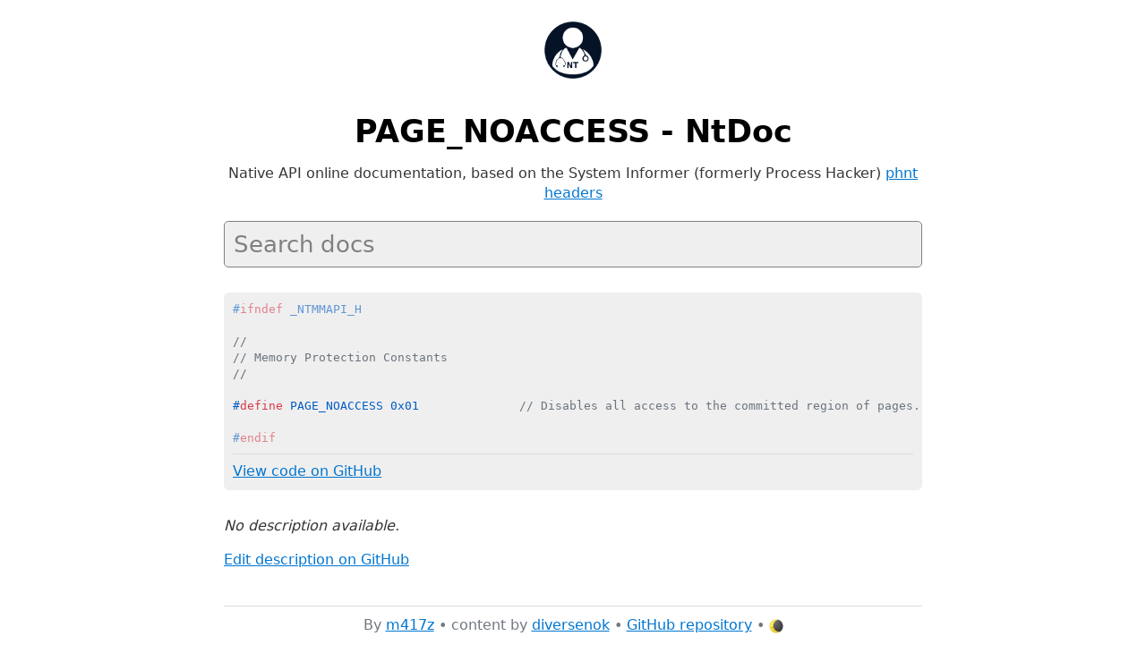

--- FILE ---
content_type: text/html; charset=utf-8
request_url: https://ntdoc.m417z.com/page_noaccess
body_size: 1342
content:
<!DOCTYPE html>
<html>
<head>
    <meta charset="utf-8">
    <meta name="description" content="PAGE_NOACCESS - NtDoc, the native NT API online documentation">
    <meta name="viewport" content="width=device-width, initial-scale=1, shrink-to-fit=no">
    <title>PAGE_NOACCESS - NtDoc</title>
    <link rel="apple-touch-icon" sizes="180x180" href="icons/apple-touch-icon.png">
    <link rel="icon" type="image/png" sizes="32x32" href="icons/favicon-32x32.png">
    <link rel="icon" type="image/png" sizes="16x16" href="icons/favicon-16x16.png">
    <link rel="manifest" href="icons/site.webmanifest">
    <link rel="mask-icon" href="icons/safari-pinned-tab.svg" color="#5bbad5">
    <meta name="msapplication-TileColor" content="#da532c">
    <meta name="msapplication-config" content="icons/browserconfig.xml">
    <meta name="theme-color" content="#ffffff">
    <noscript id="dark-mode-toggle-stylesheets">
        <link rel="stylesheet" href="modules/water-2.1.1-light.css" media="(prefers-color-scheme: light)">
        <link rel="stylesheet" href="modules/water-2.1.1-dark.css" media="(prefers-color-scheme: dark)">
        <link rel="stylesheet" href="modules/highlight.js/styles/github.ntdoc.min.css" media="(prefers-color-scheme: light)">
        <link rel="stylesheet" href="modules/highlight.js/styles/github-dark-dimmed.ntdoc.min.css" media="(prefers-color-scheme: dark)">
    </noscript>
    <script src="dark-mode-toggle-stylesheets-loader.min.js"></script>
    <link rel="stylesheet" href="modules/virtual-select/virtual-select.css">
    <link rel="stylesheet" href="ntdoc.css">
    <noscript>
        <link rel="stylesheet" href="ntdoc-noscript.css">
    </noscript>
</head>
<body>
    <header>
        <a href="."><img class="ntdoc-title-logo" src="logo.png" alt="logo"></a>
        <h1 class="ntdoc-title">
            PAGE_NOACCESS - NtDoc
        </h1>
        <div class="ntdoc-subtitle">
            Native API online documentation, based on the System Informer
            (formerly Process Hacker) <a target="_blank"
            href="https://github.com/winsiderss/systeminformer/tree/master/phnt">phnt
            headers</a>
        </div>
        <div id="ntdoc-search-select"></div>
    </header>
    <div class="ntdoc-code-elements">
<div class="ntdoc-code-element">
<pre class="ntdoc-code-pre"><code class="ntdoc-code"><span class="ntdoc-code-header language-cpp">#ifndef _NTMMAPI_H

</span><span class="ntdoc-code-intro language-cpp">//
// Memory Protection Constants
//

</span><span class="ntdoc-code-body language-cpp">#define PAGE_NOACCESS 0x01              // Disables all access to the committed region of pages. An attempt to read from, write to, or execute the committed region results in an access violation.
</span><span class="ntdoc-code-footer language-cpp">
#endif
</span><span class="ntdoc-code-links"><hr><a target="_blank" href="https://github.com/winsiderss/systeminformer/blob/cc4793e6bec630c14918c05cea0cf33d71b274e3/phnt/include/ntmmapi.h#L16">View code on GitHub</a></span></code></pre></div>
</div>
<div class="ntdoc-descriptions">
<div class="ntdoc-description-title">
<h1>NtDoc</h1>
</div>
<div class="ntdoc-description ntdoc-description-selected">
<div class="ntdoc-description-none">
<p>No description available.</p>
</div>
<div class="ntdoc-description-links">
<a target="_blank" href="https://github.com/m417z/ntdoc/blob/main/descriptions/page_noaccess.md">Edit description on GitHub</a>
</div>
</div>
</div>

    <!-- For sticky footer: https://stackoverflow.com/a/34146411 -->
    <div class="spacer"></div>
    <footer>
        By <a href="https://m417z.com/" target="_blank" rel="noopener">m417z</a> &bull;
        content by <a href="https://github.com/diversenok" target="_blank" rel="noopener">diversenok</a> &bull;
        <a href="https://github.com/m417z/ntdoc" target="_blank" rel="noopener">GitHub repository</a> &bull;
        <dark-mode-toggle permanent></dark-mode-toggle>
    </footer>
    <!-- Google tag (gtag.js) -->
    <script async src="https://www.googletagmanager.com/gtag/js?id=G-YWF4NP61SX"></script>
    <script>
        window.dataLayer = window.dataLayer || [];
        function gtag(){dataLayer.push(arguments);}
        gtag('js', new Date());

        gtag('config', 'G-YWF4NP61SX');
    </script>
    <script src="modules/jquery-3.7.0.min.js"></script>
    <script src="modules/q-1.5.1.js"></script>
    <script src="modules/virtual-select/virtual-select-jquery.min.js"></script>
    <script src="modules/popper-2.11.8.min.js"></script>
    <script src="modules/tippy-6.3.7.min.js"></script>
    <script src="modules/anchor-5.0.0.min.js"></script>
    <script src="modules/highlight.js/highlight.min.js"></script>
    <script type="module" src="modules/dark-mode-toggle-0.14.6.min.mjs"></script>
    <script src="ntdoc.js"></script>
</body>
</html>


--- FILE ---
content_type: text/css; charset=utf-8
request_url: https://ntdoc.m417z.com/modules/water-2.1.1-dark.css
body_size: 2684
content:
/**
 * Forced dark theme version
 */

:root {
  --background-body: #202b38;
  --background: #161f27;
  --background-alt: #1a242f;
  --selection: #1c76c5;
  --text-main: #dbdbdb;
  --text-bright: #fff;
  --text-muted: #a9b1ba;
  --links: #41adff;
  --focus: #0096bfab;
  --border: #526980;
  --code: #ffbe85;
  --animation-duration: 0.1s;
  --button-base: #0c151c;
  --button-hover: #040a0f;
  --scrollbar-thumb: var(--button-hover);
  --scrollbar-thumb-hover: rgb(0, 0, 0);
  --form-placeholder: #a9a9a9;
  --form-text: #fff;
  --variable: #d941e2;
  --highlight: #efdb43;
  --select-arrow: url("data:image/svg+xml;charset=utf-8,%3C?xml version='1.0' encoding='utf-8'?%3E %3Csvg version='1.1' xmlns='http://www.w3.org/2000/svg' xmlns:xlink='http://www.w3.org/1999/xlink' height='62.5' width='116.9' fill='%23efefef'%3E %3Cpath d='M115.3,1.6 C113.7,0 111.1,0 109.5,1.6 L58.5,52.7 L7.4,1.6 C5.8,0 3.2,0 1.6,1.6 C0,3.2 0,5.8 1.6,7.4 L55.5,61.3 C56.3,62.1 57.3,62.5 58.4,62.5 C59.4,62.5 60.5,62.1 61.3,61.3 L115.2,7.4 C116.9,5.8 116.9,3.2 115.3,1.6Z'/%3E %3C/svg%3E");
}

html {
  scrollbar-color: #040a0f #202b38;
  scrollbar-color: var(--scrollbar-thumb) var(--background-body);
  scrollbar-width: thin;
}

body {
  font-family: system-ui, -apple-system, BlinkMacSystemFont, 'Segoe UI', 'Roboto', 'Oxygen', 'Ubuntu', 'Cantarell', 'Fira Sans', 'Droid Sans', 'Helvetica Neue', 'Segoe UI Emoji', 'Apple Color Emoji', 'Noto Color Emoji', sans-serif;
  line-height: 1.4;
  max-width: 800px;
  margin: 20px auto;
  padding: 0 10px;
  word-wrap: break-word;
  color: #dbdbdb;
  color: var(--text-main);
  background: #202b38;
  background: var(--background-body);
  text-rendering: optimizeLegibility;
}

button {
  transition:
    background-color 0.1s linear,
    border-color 0.1s linear,
    color 0.1s linear,
    box-shadow 0.1s linear,
    transform 0.1s ease;
  transition:
    background-color var(--animation-duration) linear,
    border-color var(--animation-duration) linear,
    color var(--animation-duration) linear,
    box-shadow var(--animation-duration) linear,
    transform var(--animation-duration) ease;
}

input {
  transition:
    background-color 0.1s linear,
    border-color 0.1s linear,
    color 0.1s linear,
    box-shadow 0.1s linear,
    transform 0.1s ease;
  transition:
    background-color var(--animation-duration) linear,
    border-color var(--animation-duration) linear,
    color var(--animation-duration) linear,
    box-shadow var(--animation-duration) linear,
    transform var(--animation-duration) ease;
}

textarea {
  transition:
    background-color 0.1s linear,
    border-color 0.1s linear,
    color 0.1s linear,
    box-shadow 0.1s linear,
    transform 0.1s ease;
  transition:
    background-color var(--animation-duration) linear,
    border-color var(--animation-duration) linear,
    color var(--animation-duration) linear,
    box-shadow var(--animation-duration) linear,
    transform var(--animation-duration) ease;
}

h1 {
  font-size: 2.2em;
  margin-top: 0;
}

h1,
h2,
h3,
h4,
h5,
h6 {
  margin-bottom: 12px;
  margin-top: 24px;
}

h1 {
  color: #fff;
  color: var(--text-bright);
}

h2 {
  color: #fff;
  color: var(--text-bright);
}

h3 {
  color: #fff;
  color: var(--text-bright);
}

h4 {
  color: #fff;
  color: var(--text-bright);
}

h5 {
  color: #fff;
  color: var(--text-bright);
}

h6 {
  color: #fff;
  color: var(--text-bright);
}

strong {
  color: #fff;
  color: var(--text-bright);
}

h1,
h2,
h3,
h4,
h5,
h6,
b,
strong,
th {
  font-weight: 600;
}

q::before {
  content: none;
}

q::after {
  content: none;
}

blockquote {
  border-left: 4px solid #0096bfab;
  border-left: 4px solid var(--focus);
  margin: 1.5em 0;
  padding: 0.5em 1em;
  font-style: italic;
}

q {
  border-left: 4px solid #0096bfab;
  border-left: 4px solid var(--focus);
  margin: 1.5em 0;
  padding: 0.5em 1em;
  font-style: italic;
}

blockquote > footer {
  font-style: normal;
  border: 0;
}

blockquote cite {
  font-style: normal;
}

address {
  font-style: normal;
}

a[href^='mailto\:']::before {
  content: '📧 ';
}

a[href^='tel\:']::before {
  content: '📞 ';
}

a[href^='sms\:']::before {
  content: '💬 ';
}

mark {
  background-color: #efdb43;
  background-color: var(--highlight);
  border-radius: 2px;
  padding: 0 2px 0 2px;
  color: #000;
}

a > code,
a > strong {
  color: inherit;
}

button,
select,
input[type='submit'],
input[type='reset'],
input[type='button'],
input[type='checkbox'],
input[type='range'],
input[type='radio'] {
  cursor: pointer;
}

input,
select {
  display: block;
}

[type='checkbox'],
[type='radio'] {
  display: initial;
}

input {
  color: #fff;
  color: var(--form-text);
  background-color: #161f27;
  background-color: var(--background);
  font-family: inherit;
  font-size: inherit;
  margin-right: 6px;
  margin-bottom: 6px;
  padding: 10px;
  border: none;
  border-radius: 6px;
  outline: none;
}

button {
  color: #fff;
  color: var(--form-text);
  background-color: #161f27;
  background-color: var(--background);
  font-family: inherit;
  font-size: inherit;
  margin-right: 6px;
  margin-bottom: 6px;
  padding: 10px;
  border: none;
  border-radius: 6px;
  outline: none;
}

textarea {
  color: #fff;
  color: var(--form-text);
  background-color: #161f27;
  background-color: var(--background);
  font-family: inherit;
  font-size: inherit;
  margin-right: 6px;
  margin-bottom: 6px;
  padding: 10px;
  border: none;
  border-radius: 6px;
  outline: none;
}

select {
  color: #fff;
  color: var(--form-text);
  background-color: #161f27;
  background-color: var(--background);
  font-family: inherit;
  font-size: inherit;
  margin-right: 6px;
  margin-bottom: 6px;
  padding: 10px;
  border: none;
  border-radius: 6px;
  outline: none;
}

button {
  background-color: #0c151c;
  background-color: var(--button-base);
  padding-right: 30px;
  padding-left: 30px;
}

input[type='submit'] {
  background-color: #0c151c;
  background-color: var(--button-base);
  padding-right: 30px;
  padding-left: 30px;
}

input[type='reset'] {
  background-color: #0c151c;
  background-color: var(--button-base);
  padding-right: 30px;
  padding-left: 30px;
}

input[type='button'] {
  background-color: #0c151c;
  background-color: var(--button-base);
  padding-right: 30px;
  padding-left: 30px;
}

button:hover {
  background: #040a0f;
  background: var(--button-hover);
}

input[type='submit']:hover {
  background: #040a0f;
  background: var(--button-hover);
}

input[type='reset']:hover {
  background: #040a0f;
  background: var(--button-hover);
}

input[type='button']:hover {
  background: #040a0f;
  background: var(--button-hover);
}

input[type='color'] {
  min-height: 2rem;
  padding: 8px;
  cursor: pointer;
}

input[type='checkbox'],
input[type='radio'] {
  height: 1em;
  width: 1em;
}

input[type='radio'] {
  border-radius: 100%;
}

input {
  vertical-align: top;
}

label {
  vertical-align: middle;
  margin-bottom: 4px;
  display: inline-block;
}

input:not([type='checkbox']):not([type='radio']),
input[type='range'],
select,
button,
textarea {
  -webkit-appearance: none;
}

textarea {
  display: block;
  margin-right: 0;
  box-sizing: border-box;
  resize: vertical;
}

textarea:not([cols]) {
  width: 100%;
}

textarea:not([rows]) {
  min-height: 40px;
  height: 140px;
}

select {
  background: #161f27 url("data:image/svg+xml;charset=utf-8,%3C?xml version='1.0' encoding='utf-8'?%3E %3Csvg version='1.1' xmlns='http://www.w3.org/2000/svg' xmlns:xlink='http://www.w3.org/1999/xlink' height='62.5' width='116.9' fill='%23efefef'%3E %3Cpath d='M115.3,1.6 C113.7,0 111.1,0 109.5,1.6 L58.5,52.7 L7.4,1.6 C5.8,0 3.2,0 1.6,1.6 C0,3.2 0,5.8 1.6,7.4 L55.5,61.3 C56.3,62.1 57.3,62.5 58.4,62.5 C59.4,62.5 60.5,62.1 61.3,61.3 L115.2,7.4 C116.9,5.8 116.9,3.2 115.3,1.6Z'/%3E %3C/svg%3E") calc(100% - 12px) 50% / 12px no-repeat;
  background: var(--background) var(--select-arrow) calc(100% - 12px) 50% / 12px no-repeat;
  padding-right: 35px;
}

select::-ms-expand {
  display: none;
}

select[multiple] {
  padding-right: 10px;
  background-image: none;
  overflow-y: auto;
}

input:focus {
  box-shadow: 0 0 0 2px #0096bfab;
  box-shadow: 0 0 0 2px var(--focus);
}

select:focus {
  box-shadow: 0 0 0 2px #0096bfab;
  box-shadow: 0 0 0 2px var(--focus);
}

button:focus {
  box-shadow: 0 0 0 2px #0096bfab;
  box-shadow: 0 0 0 2px var(--focus);
}

textarea:focus {
  box-shadow: 0 0 0 2px #0096bfab;
  box-shadow: 0 0 0 2px var(--focus);
}

input[type='checkbox']:active,
input[type='radio']:active,
input[type='submit']:active,
input[type='reset']:active,
input[type='button']:active,
input[type='range']:active,
button:active {
  transform: translateY(2px);
}

input:disabled,
select:disabled,
button:disabled,
textarea:disabled {
  cursor: not-allowed;
  opacity: 0.5;
}

::-moz-placeholder {
  color: #a9a9a9;
  color: var(--form-placeholder);
}

:-ms-input-placeholder {
  color: #a9a9a9;
  color: var(--form-placeholder);
}

::-ms-input-placeholder {
  color: #a9a9a9;
  color: var(--form-placeholder);
}

::placeholder {
  color: #a9a9a9;
  color: var(--form-placeholder);
}

fieldset {
  border: 1px #0096bfab solid;
  border: 1px var(--focus) solid;
  border-radius: 6px;
  margin: 0;
  margin-bottom: 12px;
  padding: 10px;
}

legend {
  font-size: 0.9em;
  font-weight: 600;
}

input[type='range'] {
  margin: 10px 0;
  padding: 10px 0;
  background: transparent;
}

input[type='range']:focus {
  outline: none;
}

input[type='range']::-webkit-slider-runnable-track {
  width: 100%;
  height: 9.5px;
  -webkit-transition: 0.2s;
  transition: 0.2s;
  background: #161f27;
  background: var(--background);
  border-radius: 3px;
}

input[type='range']::-webkit-slider-thumb {
  box-shadow: 0 1px 1px #000, 0 0 1px #0d0d0d;
  height: 20px;
  width: 20px;
  border-radius: 50%;
  background: #526980;
  background: var(--border);
  -webkit-appearance: none;
  margin-top: -7px;
}

input[type='range']:focus::-webkit-slider-runnable-track {
  background: #161f27;
  background: var(--background);
}

input[type='range']::-moz-range-track {
  width: 100%;
  height: 9.5px;
  -moz-transition: 0.2s;
  transition: 0.2s;
  background: #161f27;
  background: var(--background);
  border-radius: 3px;
}

input[type='range']::-moz-range-thumb {
  box-shadow: 1px 1px 1px #000, 0 0 1px #0d0d0d;
  height: 20px;
  width: 20px;
  border-radius: 50%;
  background: #526980;
  background: var(--border);
}

input[type='range']::-ms-track {
  width: 100%;
  height: 9.5px;
  background: transparent;
  border-color: transparent;
  border-width: 16px 0;
  color: transparent;
}

input[type='range']::-ms-fill-lower {
  background: #161f27;
  background: var(--background);
  border: 0.2px solid #010101;
  border-radius: 3px;
  box-shadow: 1px 1px 1px #000, 0 0 1px #0d0d0d;
}

input[type='range']::-ms-fill-upper {
  background: #161f27;
  background: var(--background);
  border: 0.2px solid #010101;
  border-radius: 3px;
  box-shadow: 1px 1px 1px #000, 0 0 1px #0d0d0d;
}

input[type='range']::-ms-thumb {
  box-shadow: 1px 1px 1px #000, 0 0 1px #0d0d0d;
  border: 1px solid #000;
  height: 20px;
  width: 20px;
  border-radius: 50%;
  background: #526980;
  background: var(--border);
}

input[type='range']:focus::-ms-fill-lower {
  background: #161f27;
  background: var(--background);
}

input[type='range']:focus::-ms-fill-upper {
  background: #161f27;
  background: var(--background);
}

a {
  text-decoration: none;
  color: #41adff;
  color: var(--links);
}

a:hover {
  text-decoration: underline;
}

code {
  background: #161f27;
  background: var(--background);
  color: #ffbe85;
  color: var(--code);
  padding: 2.5px 5px;
  border-radius: 6px;
  font-size: 1em;
}

samp {
  background: #161f27;
  background: var(--background);
  color: #ffbe85;
  color: var(--code);
  padding: 2.5px 5px;
  border-radius: 6px;
  font-size: 1em;
}

time {
  background: #161f27;
  background: var(--background);
  color: #ffbe85;
  color: var(--code);
  padding: 2.5px 5px;
  border-radius: 6px;
  font-size: 1em;
}

pre > code {
  padding: 10px;
  display: block;
  overflow-x: auto;
}

var {
  color: #d941e2;
  color: var(--variable);
  font-style: normal;
  font-family: monospace;
}

kbd {
  background: #161f27;
  background: var(--background);
  border: 1px solid #526980;
  border: 1px solid var(--border);
  border-radius: 2px;
  color: #dbdbdb;
  color: var(--text-main);
  padding: 2px 4px 2px 4px;
}

img,
video {
  max-width: 100%;
  height: auto;
}

hr {
  border: none;
  border-top: 1px solid #526980;
  border-top: 1px solid var(--border);
}

table {
  border-collapse: collapse;
  margin-bottom: 10px;
  width: 100%;
  table-layout: fixed;
}

table caption {
  text-align: left;
}

td,
th {
  padding: 6px;
  text-align: left;
  vertical-align: top;
  word-wrap: break-word;
}

thead {
  border-bottom: 1px solid #526980;
  border-bottom: 1px solid var(--border);
}

tfoot {
  border-top: 1px solid #526980;
  border-top: 1px solid var(--border);
}

tbody tr:nth-child(even) {
  background-color: #161f27;
  background-color: var(--background);
}

tbody tr:nth-child(even) button {
  background-color: #1a242f;
  background-color: var(--background-alt);
}

tbody tr:nth-child(even) button:hover {
  background-color: #202b38;
  background-color: var(--background-body);
}

::-webkit-scrollbar {
  height: 10px;
  width: 10px;
}

::-webkit-scrollbar-track {
  background: #161f27;
  background: var(--background);
  border-radius: 6px;
}

::-webkit-scrollbar-thumb {
  background: #040a0f;
  background: var(--scrollbar-thumb);
  border-radius: 6px;
}

::-webkit-scrollbar-thumb:hover {
  background: rgb(0, 0, 0);
  background: var(--scrollbar-thumb-hover);
}

::-moz-selection {
  background-color: #1c76c5;
  background-color: var(--selection);
  color: #fff;
  color: var(--text-bright);
}

::selection {
  background-color: #1c76c5;
  background-color: var(--selection);
  color: #fff;
  color: var(--text-bright);
}

details {
  display: flex;
  flex-direction: column;
  align-items: flex-start;
  background-color: #1a242f;
  background-color: var(--background-alt);
  padding: 10px 10px 0;
  margin: 1em 0;
  border-radius: 6px;
  overflow: hidden;
}

details[open] {
  padding: 10px;
}

details > :last-child {
  margin-bottom: 0;
}

details[open] summary {
  margin-bottom: 10px;
}

summary {
  display: list-item;
  background-color: #161f27;
  background-color: var(--background);
  padding: 10px;
  margin: -10px -10px 0;
  cursor: pointer;
  outline: none;
}

summary:hover,
summary:focus {
  text-decoration: underline;
}

details > :not(summary) {
  margin-top: 0;
}

summary::-webkit-details-marker {
  color: #dbdbdb;
  color: var(--text-main);
}

dialog {
  background-color: #1a242f;
  background-color: var(--background-alt);
  color: #dbdbdb;
  color: var(--text-main);
  border: none;
  border-radius: 6px;
  border-color: #526980;
  border-color: var(--border);
  padding: 10px 30px;
}

dialog > header:first-child {
  background-color: #161f27;
  background-color: var(--background);
  border-radius: 6px 6px 0 0;
  margin: -10px -30px 10px;
  padding: 10px;
  text-align: center;
}

dialog::-webkit-backdrop {
  background: #0000009c;
  -webkit-backdrop-filter: blur(4px);
          backdrop-filter: blur(4px);
}

dialog::backdrop {
  background: #0000009c;
  -webkit-backdrop-filter: blur(4px);
          backdrop-filter: blur(4px);
}

footer {
  border-top: 1px solid #526980;
  border-top: 1px solid var(--border);
  padding-top: 10px;
  color: #a9b1ba;
  color: var(--text-muted);
}

body > footer {
  margin-top: 40px;
}

@media print {
  body,
  pre,
  code,
  summary,
  details,
  button,
  input,
  textarea {
    background-color: #fff;
  }

  button,
  input,
  textarea {
    border: 1px solid #000;
  }

  body,
  h1,
  h2,
  h3,
  h4,
  h5,
  h6,
  pre,
  code,
  button,
  input,
  textarea,
  footer,
  summary,
  strong {
    color: #000;
  }

  summary::marker {
    color: #000;
  }

  summary::-webkit-details-marker {
    color: #000;
  }

  tbody tr:nth-child(even) {
    background-color: #f2f2f2;
  }

  a {
    color: #00f;
    text-decoration: underline;
  }
}
